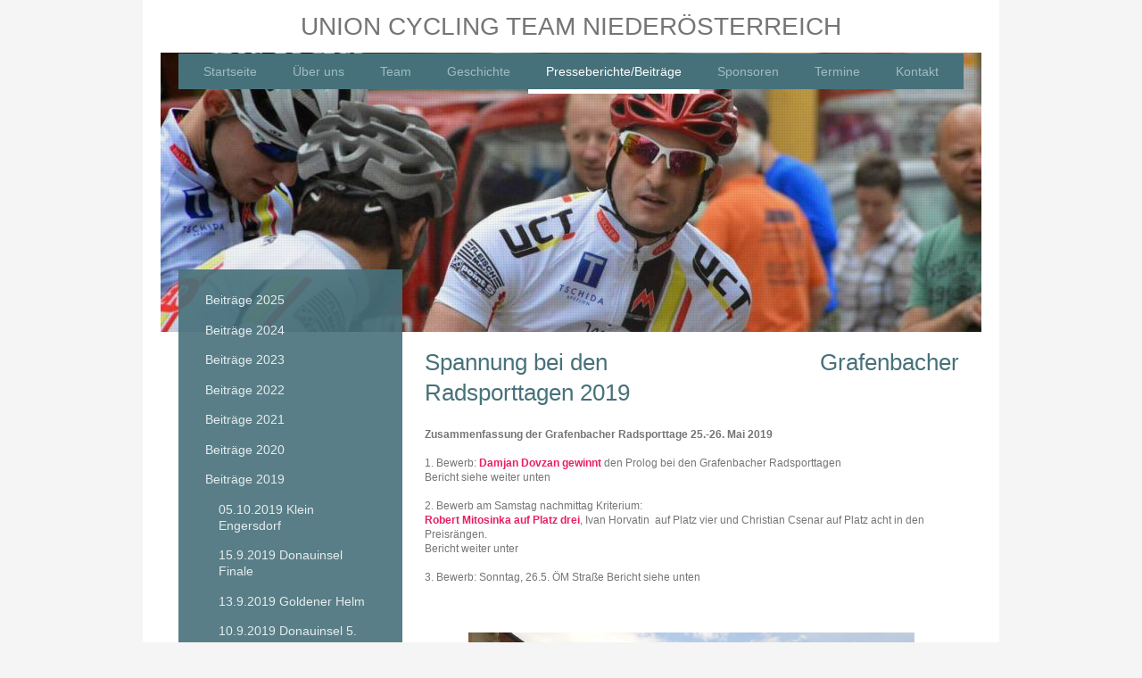

--- FILE ---
content_type: text/html; charset=UTF-8
request_url: https://www.cycling-team.at/presseberichte-beitr%C3%A4ge/beitr%C3%A4ge-2019/25-u-26-5-grafenbacher-radsporttage/
body_size: 13190
content:
<!DOCTYPE html>
<html lang="de"  ><head prefix="og: http://ogp.me/ns# fb: http://ogp.me/ns/fb# business: http://ogp.me/ns/business#">
    <meta http-equiv="Content-Type" content="text/html; charset=utf-8"/>
    <meta name="generator" content="IONOS MyWebsite"/>
        
    <link rel="dns-prefetch" href="//cdn.website-start.de/"/>
    <link rel="dns-prefetch" href="//102.mod.mywebsite-editor.com"/>
    <link rel="dns-prefetch" href="https://102.sb.mywebsite-editor.com/"/>
    <link rel="shortcut icon" href="https://www.cycling-team.at/s/misc/favicon.png?1435589371"/>
        <title>Union Cycling Team Niederösterreich - 25. u. 26.5. Grafenbacher Radsporttage</title>
    <style type="text/css">@media screen and (max-device-width: 1024px) {.diyw a.switchViewWeb {display: inline !important;}}</style>
    <style type="text/css">@media screen and (min-device-width: 1024px) {
            .mediumScreenDisabled { display:block }
            .smallScreenDisabled { display:block }
        }
        @media screen and (max-device-width: 1024px) { .mediumScreenDisabled { display:none } }
        @media screen and (max-device-width: 568px) { .smallScreenDisabled { display:none } }
                @media screen and (min-width: 1024px) {
            .mobilepreview .mediumScreenDisabled { display:block }
            .mobilepreview .smallScreenDisabled { display:block }
        }
        @media screen and (max-width: 1024px) { .mobilepreview .mediumScreenDisabled { display:none } }
        @media screen and (max-width: 568px) { .mobilepreview .smallScreenDisabled { display:none } }</style>
    <meta name="viewport" content="width=device-width, initial-scale=1, maximum-scale=1, minimal-ui"/>

<meta name="format-detection" content="telephone=no"/>
        <meta name="keywords" content="Radsport, Radrennen, Freizeitsport, Sport- und Freizeit,"/>
            <meta name="description" content="Neue Seite"/>
            <meta name="robots" content="index,follow"/>
        <link href="//cdn.website-start.de/templates/2110/style.css?1763478093678" rel="stylesheet" type="text/css"/>
    <link href="https://www.cycling-team.at/s/style/theming.css?1708505530" rel="stylesheet" type="text/css"/>
    <link href="//cdn.website-start.de/app/cdn/min/group/web.css?1763478093678" rel="stylesheet" type="text/css"/>
<link href="//cdn.website-start.de/app/cdn/min/moduleserver/css/de_DE/common,shoppingbasket?1763478093678" rel="stylesheet" type="text/css"/>
    <link href="//cdn.website-start.de/app/cdn/min/group/mobilenavigation.css?1763478093678" rel="stylesheet" type="text/css"/>
    <link href="https://102.sb.mywebsite-editor.com/app/logstate2-css.php?site=80104120&amp;t=1768788604" rel="stylesheet" type="text/css"/>

<script type="text/javascript">
    /* <![CDATA[ */
var stagingMode = '';
    /* ]]> */
</script>
<script src="https://102.sb.mywebsite-editor.com/app/logstate-js.php?site=80104120&amp;t=1768788604"></script>

    <link href="//cdn.website-start.de/templates/2110/print.css?1763478093678" rel="stylesheet" media="print" type="text/css"/>
    <script type="text/javascript">
    /* <![CDATA[ */
    var systemurl = 'https://102.sb.mywebsite-editor.com/';
    var webPath = '/';
    var proxyName = '';
    var webServerName = 'www.cycling-team.at';
    var sslServerUrl = 'https://www.cycling-team.at';
    var nonSslServerUrl = 'http://www.cycling-team.at';
    var webserverProtocol = 'http://';
    var nghScriptsUrlPrefix = '//102.mod.mywebsite-editor.com';
    var sessionNamespace = 'DIY_SB';
    var jimdoData = {
        cdnUrl:  '//cdn.website-start.de/',
        messages: {
            lightBox: {
    image : 'Bild',
    of: 'von'
}

        },
        isTrial: 0,
        pageId: 924633128    };
    var script_basisID = "80104120";

    diy = window.diy || {};
    diy.web = diy.web || {};

        diy.web.jsBaseUrl = "//cdn.website-start.de/s/build/";

    diy.context = diy.context || {};
    diy.context.type = diy.context.type || 'web';
    /* ]]> */
</script>

<script type="text/javascript" src="//cdn.website-start.de/app/cdn/min/group/web.js?1763478093678" crossorigin="anonymous"></script><script type="text/javascript" src="//cdn.website-start.de/s/build/web.bundle.js?1763478093678" crossorigin="anonymous"></script><script type="text/javascript" src="//cdn.website-start.de/app/cdn/min/group/mobilenavigation.js?1763478093678" crossorigin="anonymous"></script><script src="//cdn.website-start.de/app/cdn/min/moduleserver/js/de_DE/common,shoppingbasket?1763478093678"></script>
<script type="text/javascript" src="https://cdn.website-start.de/proxy/apps/static/resource/dependencies/"></script><script type="text/javascript">
                    if (typeof require !== 'undefined') {
                        require.config({
                            waitSeconds : 10,
                            baseUrl : 'https://cdn.website-start.de/proxy/apps/static/js/'
                        });
                    }
                </script><script type="text/javascript" src="//cdn.website-start.de/app/cdn/min/group/pfcsupport.js?1763478093678" crossorigin="anonymous"></script>    <meta property="og:type" content="business.business"/>
    <meta property="og:url" content="https://www.cycling-team.at/presseberichte-beiträge/beiträge-2019/25-u-26-5-grafenbacher-radsporttage/"/>
    <meta property="og:title" content="Union Cycling Team Niederösterreich - 25. u. 26.5. Grafenbacher Radsporttage"/>
            <meta property="og:description" content="Neue Seite"/>
                <meta property="og:image" content="https://www.cycling-team.at/s/img/emotionheader.jpg"/>
        <meta property="business:contact_data:country_name" content="Deutschland"/>
    <meta property="business:contact_data:street_address" content="Hauptstraße 43A 133/1/5/16"/>
    <meta property="business:contact_data:locality" content="Altenberg"/>
    <meta property="business:contact_data:region" content="100"/>
    <meta property="business:contact_data:email" content="sissy_kocner@yahoo.de"/>
    <meta property="business:contact_data:postal_code" content="4322"/>
    <meta property="business:contact_data:phone_number" content=" +43 1 9229716"/>
    
    
</head>


<body class="body   cc-pagemode-default diyfeSidebarLeft diy-market-de_DE" data-pageid="924633128" id="page-924633128">
    
    <div class="diyw">
        <div class="diyweb">
	<div class="diywebLiveArea">
		
<nav id="diyfeMobileNav" class="diyfeCA diyfeCA2" role="navigation">
    <a title="Navigation aufklappen/zuklappen">Navigation aufklappen/zuklappen</a>
    <ul class="mainNav1"><li class=" hasSubNavigation"><a data-page-id="924360255" href="https://www.cycling-team.at/" class=" level_1"><span>Startseite</span></a></li><li class=" hasSubNavigation"><a data-page-id="924360598" href="https://www.cycling-team.at/über-uns/" class=" level_1"><span>Über uns</span></a></li><li class=" hasSubNavigation"><a data-page-id="924360661" href="https://www.cycling-team.at/team/" class=" level_1"><span>Team</span></a></li><li class=" hasSubNavigation"><a data-page-id="924360738" href="https://www.cycling-team.at/geschichte/" class=" level_1"><span>Geschichte</span></a></li><li class="parent hasSubNavigation"><a data-page-id="924366433" href="https://www.cycling-team.at/presseberichte-beiträge/" class="parent level_1"><span>Presseberichte/Beiträge</span></a><span class="diyfeDropDownSubOpener">&nbsp;</span><div class="diyfeDropDownSubList diyfeCA diyfeCA3"><ul class="mainNav2"><li class=" hasSubNavigation"><a data-page-id="924686387" href="https://www.cycling-team.at/presseberichte-beiträge/beiträge-2025/" class=" level_2"><span>Beiträge 2025</span></a><span class="diyfeDropDownSubOpener">&nbsp;</span><div class="diyfeDropDownSubList diyfeCA diyfeCA3"><ul class="mainNav3"><li class=" hasSubNavigation"><a data-page-id="924687244" href="https://www.cycling-team.at/presseberichte-beiträge/beiträge-2025/12-okt-2025/" class=" level_3"><span>12. Okt. 2025</span></a></li><li class=" hasSubNavigation"><a data-page-id="924687243" href="https://www.cycling-team.at/presseberichte-beiträge/beiträge-2025/11-okt-2025/" class=" level_3"><span>11. Okt. 2025</span></a></li><li class=" hasSubNavigation"><a data-page-id="924687242" href="https://www.cycling-team.at/presseberichte-beiträge/beiträge-2025/4-okt-2025/" class=" level_3"><span>4. Okt. 2025</span></a></li><li class=" hasSubNavigation"><a data-page-id="924687239" href="https://www.cycling-team.at/presseberichte-beiträge/beiträge-2025/21-sept-2025/" class=" level_3"><span>21. Sept. 2025</span></a></li><li class=" hasSubNavigation"><a data-page-id="924687238" href="https://www.cycling-team.at/presseberichte-beiträge/beiträge-2025/20-sept-2025/" class=" level_3"><span>20. Sept. 2025</span></a></li><li class=" hasSubNavigation"><a data-page-id="924687237" href="https://www.cycling-team.at/presseberichte-beiträge/beiträge-2025/26-aug-2025/" class=" level_3"><span>26. Aug. 2025</span></a></li><li class=" hasSubNavigation"><a data-page-id="924687236" href="https://www.cycling-team.at/presseberichte-beiträge/beiträge-2025/6-juli-2025/" class=" level_3"><span>6. Juli 2025</span></a></li><li class=" hasSubNavigation"><a data-page-id="924687235" href="https://www.cycling-team.at/presseberichte-beiträge/beiträge-2025/25-mai-2025/" class=" level_3"><span>25. Mai 2025</span></a></li><li class=" hasSubNavigation"><a data-page-id="924687234" href="https://www.cycling-team.at/presseberichte-beiträge/beiträge-2025/18-mai-2025/" class=" level_3"><span>18. Mai 2025</span></a></li><li class=" hasSubNavigation"><a data-page-id="924686889" href="https://www.cycling-team.at/presseberichte-beiträge/beiträge-2025/16-mai-2025/" class=" level_3"><span>16. Mai 2025</span></a></li><li class=" hasSubNavigation"><a data-page-id="924687233" href="https://www.cycling-team.at/presseberichte-beiträge/beiträge-2025/13-mai-2025/" class=" level_3"><span>13. Mai 2025</span></a></li><li class=" hasSubNavigation"><a data-page-id="924686888" href="https://www.cycling-team.at/presseberichte-beiträge/beiträge-2025/6-mai-2025/" class=" level_3"><span>6. Mai 2025</span></a></li><li class=" hasSubNavigation"><a data-page-id="924686887" href="https://www.cycling-team.at/presseberichte-beiträge/beiträge-2025/27-april-2025/" class=" level_3"><span>27. April 2025</span></a></li><li class=" hasSubNavigation"><a data-page-id="924686886" href="https://www.cycling-team.at/presseberichte-beiträge/beiträge-2025/11-u-12-jänner-2025/" class=" level_3"><span>11.u.12. Jänner 2025</span></a></li><li class=" hasSubNavigation"><a data-page-id="924686386" href="https://www.cycling-team.at/presseberichte-beiträge/beiträge-2025/6-1-2025-st-pölten/" class=" level_3"><span>6.1.2025 St. Pölten</span></a></li></ul></div></li><li class=" hasSubNavigation"><a data-page-id="924679978" href="https://www.cycling-team.at/presseberichte-beiträge/beiträge-2024/" class=" level_2"><span>Beiträge 2024</span></a><span class="diyfeDropDownSubOpener">&nbsp;</span><div class="diyfeDropDownSubList diyfeCA diyfeCA3"><ul class="mainNav3"><li class=" hasSubNavigation"><a data-page-id="924686385" href="https://www.cycling-team.at/presseberichte-beiträge/beiträge-2024/15-12-2024-weihnachts-cross-rennen/" class=" level_3"><span>15.12.2024 Weihnachts Cross-Rennen</span></a></li><li class=" hasSubNavigation"><a data-page-id="924686347" href="https://www.cycling-team.at/presseberichte-beiträge/beiträge-2024/24-11-2024-gunskirchen/" class=" level_3"><span>24.11.2024 Gunskirchen</span></a></li><li class=" hasSubNavigation"><a data-page-id="924686346" href="https://www.cycling-team.at/presseberichte-beiträge/beiträge-2024/16-u-17-11-2024-ternitz/" class=" level_3"><span>16. u. 17.11.2024 Ternitz</span></a></li><li class=" hasSubNavigation"><a data-page-id="924686292" href="https://www.cycling-team.at/presseberichte-beiträge/beiträge-2024/3-11-2024-steiner-cross-rennen/" class=" level_3"><span>3.11.2024 Steiner Cross-Rennen</span></a></li><li class=" hasSubNavigation"><a data-page-id="924686291" href="https://www.cycling-team.at/presseberichte-beiträge/beiträge-2024/27-10-2024-cross-landegg/" class=" level_3"><span>27.10.2024 Cross Landegg</span></a></li><li class=" hasSubNavigation"><a data-page-id="924686290" href="https://www.cycling-team.at/presseberichte-beiträge/beiträge-2024/26-10-2024-cross-landegg/" class=" level_3"><span>26.10.2024 Cross Landegg</span></a></li><li class=" hasSubNavigation"><a data-page-id="924682541" href="https://www.cycling-team.at/presseberichte-beiträge/beiträge-2024/20-10-2024-st-pölten/" class=" level_3"><span>20.10.2024 St. Pölten</span></a></li><li class=" hasSubNavigation"><a data-page-id="924682540" href="https://www.cycling-team.at/presseberichte-beiträge/beiträge-2024/13-10-2024-langenzersdorf/" class=" level_3"><span>13.10.2024 Langenzersdorf</span></a></li><li class=" hasSubNavigation"><a data-page-id="924682539" href="https://www.cycling-team.at/presseberichte-beiträge/beiträge-2024/12-10-2024-korneuburg/" class=" level_3"><span>12.10.2024 Korneuburg</span></a></li><li class=" hasSubNavigation"><a data-page-id="924682538" href="https://www.cycling-team.at/presseberichte-beiträge/beiträge-2024/5-10-2024-neusiedl-nö/" class=" level_3"><span>5.10.2024 Neusiedl/NÖ</span></a></li><li class=" hasSubNavigation"><a data-page-id="924682537" href="https://www.cycling-team.at/presseberichte-beiträge/beiträge-2024/3-9-2024-donauinsel/" class=" level_3"><span>3.9.2024 Donauinsel</span></a></li><li class=" hasSubNavigation"><a data-page-id="924682536" href="https://www.cycling-team.at/presseberichte-beiträge/beiträge-2024/28-7-2024-neusiedl-pernitz/" class=" level_3"><span>28.7.2024 Neusiedl-Pernitz</span></a></li><li class=" hasSubNavigation"><a data-page-id="924682535" href="https://www.cycling-team.at/presseberichte-beiträge/beiträge-2024/18-6-2024-donauinsel/" class=" level_3"><span>18.6.2024 Donauinsel</span></a></li><li class=" hasSubNavigation"><a data-page-id="924682534" href="https://www.cycling-team.at/presseberichte-beiträge/beiträge-2024/9-6-2024-st-ruprecht/" class=" level_3"><span>9.6.2024 St. Ruprecht</span></a></li><li class=" hasSubNavigation"><a data-page-id="924682533" href="https://www.cycling-team.at/presseberichte-beiträge/beiträge-2024/19-u-20-5-donauinsel/" class=" level_3"><span>19. u. 20.5. Donauinsel</span></a></li><li class=" hasSubNavigation"><a data-page-id="924682532" href="https://www.cycling-team.at/presseberichte-beiträge/beiträge-2024/14-5-2024-donauinsel/" class=" level_3"><span>14.5.2024 Donauinsel</span></a></li><li class=" hasSubNavigation"><a data-page-id="924679983" href="https://www.cycling-team.at/presseberichte-beiträge/beiträge-2024/5-5-2024-trumau/" class=" level_3"><span>5.5.2024 Trumau</span></a></li><li class=" hasSubNavigation"><a data-page-id="924679984" href="https://www.cycling-team.at/presseberichte-beiträge/beiträge-2024/1-5-2024-grünbach/" class=" level_3"><span>1.5.2024 Grünbach</span></a></li><li class=" hasSubNavigation"><a data-page-id="924679979" href="https://www.cycling-team.at/presseberichte-beiträge/beiträge-2024/30-4-2024-vicc-1/" class=" level_3"><span>30.4.2024 VICC#1</span></a></li><li class=" hasSubNavigation"><a data-page-id="924679982" href="https://www.cycling-team.at/presseberichte-beiträge/beiträge-2024/28-4-2024-kirschblüten/" class=" level_3"><span>28.4.2024 Kirschblüten</span></a></li><li class=" hasSubNavigation"><a data-page-id="924679981" href="https://www.cycling-team.at/presseberichte-beiträge/beiträge-2024/14-1-2024-öm-cross/" class=" level_3"><span>14.1.2024 ÖM Cross</span></a></li><li class=" hasSubNavigation"><a data-page-id="924679980" href="https://www.cycling-team.at/presseberichte-beiträge/beiträge-2024/6-1-2024-3-königsxcross/" class=" level_3"><span>6.1.2024 3 KönigsXCross</span></a></li></ul></div></li><li class=" hasSubNavigation"><a data-page-id="924674525" href="https://www.cycling-team.at/presseberichte-beiträge/beiträge-2023/" class=" level_2"><span>Beiträge 2023</span></a><span class="diyfeDropDownSubOpener">&nbsp;</span><div class="diyfeDropDownSubList diyfeCA diyfeCA3"><ul class="mainNav3"><li class=" hasSubNavigation"><a data-page-id="924679950" href="https://www.cycling-team.at/presseberichte-beiträge/beiträge-2023/03-12-2023-böheimkirchen/" class=" level_3"><span>03.12.2023 Böheimkirchen</span></a></li><li class=" hasSubNavigation"><a data-page-id="924679949" href="https://www.cycling-team.at/presseberichte-beiträge/beiträge-2023/12-11-2023-wels/" class=" level_3"><span>12.11.2023 Wels</span></a></li><li class=" hasSubNavigation"><a data-page-id="924679948" href="https://www.cycling-team.at/presseberichte-beiträge/beiträge-2023/28-10-2023-wien-kraftwerk/" class=" level_3"><span>28.10.2023 Wien Kraftwerk</span></a></li><li class=" hasSubNavigation"><a data-page-id="924679947" href="https://www.cycling-team.at/presseberichte-beiträge/beiträge-2023/22-10-2023-kaiserwald/" class=" level_3"><span>22.10.2023 Kaiserwald</span></a></li><li class=" hasSubNavigation"><a data-page-id="924679946" href="https://www.cycling-team.at/presseberichte-beiträge/beiträge-2023/15-10-2023-seeschlacht/" class=" level_3"><span>15.10.2023 Seeschlacht</span></a></li><li class=" hasSubNavigation"><a data-page-id="924679945" href="https://www.cycling-team.at/presseberichte-beiträge/beiträge-2023/07-10-2023-neusiedl/" class=" level_3"><span>07.10.2023 Neusiedl</span></a></li><li class=" hasSubNavigation"><a data-page-id="924679944" href="https://www.cycling-team.at/presseberichte-beiträge/beiträge-2023/01-10-2023-ternitz/" class=" level_3"><span>01.10.2023 Ternitz</span></a></li><li class=" hasSubNavigation"><a data-page-id="924679943" href="https://www.cycling-team.at/presseberichte-beiträge/beiträge-2023/23-09-2023-maria-enzersdorf/" class=" level_3"><span>23.09.2023 Maria Enzersdorf</span></a></li><li class=" hasSubNavigation"><a data-page-id="924679942" href="https://www.cycling-team.at/presseberichte-beiträge/beiträge-2023/03-09-2023-donauinsel/" class=" level_3"><span>03.09.2023 Donauinsel</span></a></li><li class=" hasSubNavigation"><a data-page-id="924679941" href="https://www.cycling-team.at/presseberichte-beiträge/beiträge-2023/29-08-2023-donauinsel/" class=" level_3"><span>29.08.2023 Donauinsel</span></a></li><li class=" hasSubNavigation"><a data-page-id="924679940" href="https://www.cycling-team.at/presseberichte-beiträge/beiträge-2023/16-07-2023-biedermeiertal/" class=" level_3"><span>16.07.2023 Biedermeiertal</span></a></li><li class=" hasSubNavigation"><a data-page-id="924679939" href="https://www.cycling-team.at/presseberichte-beiträge/beiträge-2023/04-07-2023-donauinsel/" class=" level_3"><span>04.07.2023 Donauinsel</span></a></li><li class=" hasSubNavigation"><a data-page-id="924679938" href="https://www.cycling-team.at/presseberichte-beiträge/beiträge-2023/20-06-2023-donauinsel/" class=" level_3"><span>20.06.2023 Donauinsel</span></a></li><li class=" hasSubNavigation"><a data-page-id="924679937" href="https://www.cycling-team.at/presseberichte-beiträge/beiträge-2023/11-06-2023-loosdorf/" class=" level_3"><span>11.06.2023 Loosdorf</span></a></li><li class=" hasSubNavigation"><a data-page-id="924678271" href="https://www.cycling-team.at/presseberichte-beiträge/beiträge-2023/10-6-2023-fliegerhorst/" class=" level_3"><span>10.6.2023 Fliegerhorst</span></a></li><li class=" hasSubNavigation"><a data-page-id="924678270" href="https://www.cycling-team.at/presseberichte-beiträge/beiträge-2023/9-5-2023-donauinsel/" class=" level_3"><span>9.5.2023 Donauinsel</span></a></li><li class=" hasSubNavigation"><a data-page-id="924676969" href="https://www.cycling-team.at/presseberichte-beiträge/beiträge-2023/29-4-donauinsel/" class=" level_3"><span>29.4. Donauinsel</span></a></li><li class=" hasSubNavigation"><a data-page-id="924676968" href="https://www.cycling-team.at/presseberichte-beiträge/beiträge-2023/23-4-2023-kirschblütenrennen/" class=" level_3"><span>23.4.2023 Kirschblütenrennen</span></a></li><li class=" hasSubNavigation"><a data-page-id="924676967" href="https://www.cycling-team.at/presseberichte-beiträge/beiträge-2023/23-4-2023-wien-marathon/" class=" level_3"><span>23.4.2023 Wien Marathon</span></a></li><li class=" hasSubNavigation"><a data-page-id="924676659" href="https://www.cycling-team.at/presseberichte-beiträge/beiträge-2023/22-4-2023-mörbisch/" class=" level_3"><span>22.4.2023 Mörbisch</span></a></li><li class=" hasSubNavigation"><a data-page-id="924676661" href="https://www.cycling-team.at/presseberichte-beiträge/beiträge-2023/15-1-2023-king-and-queen/" class=" level_3"><span>15.1.2023 King and Queen</span></a></li><li class=" hasSubNavigation"><a data-page-id="924676660" href="https://www.cycling-team.at/presseberichte-beiträge/beiträge-2023/6-1-2023-drei-königs-cross/" class=" level_3"><span>6.1.2023 Drei Königs Cross</span></a></li></ul></div></li><li class=" hasSubNavigation"><a data-page-id="924667159" href="https://www.cycling-team.at/presseberichte-beiträge/beiträge-2022/" class=" level_2"><span>Beiträge 2022</span></a><span class="diyfeDropDownSubOpener">&nbsp;</span><div class="diyfeDropDownSubList diyfeCA diyfeCA3"><ul class="mainNav3"><li class=" hasSubNavigation"><a data-page-id="924676658" href="https://www.cycling-team.at/presseberichte-beiträge/beiträge-2022/27-11-2022-böheimkirchen/" class=" level_3"><span>27.11.2022 Böheimkirchen</span></a></li><li class=" hasSubNavigation"><a data-page-id="924660828" href="https://www.cycling-team.at/presseberichte-beiträge/beiträge-2022/1-11-2022-kreuttal-arena/" class=" level_3"><span>1.11.2022 Kreuttal Arena</span></a></li><li class=" hasSubNavigation"><a data-page-id="924675344" href="https://www.cycling-team.at/presseberichte-beiträge/beiträge-2022/30-10-2022-querfeldein/" class=" level_3"><span>30.10.2022 Querfeldein</span></a></li><li class=" hasSubNavigation"><a data-page-id="924674526" href="https://www.cycling-team.at/presseberichte-beiträge/beiträge-2022/16-10-22-23-10-querfeldein/" class=" level_3"><span>16.10./22.+23.10. Querfeldein</span></a></li><li class=" hasSubNavigation"><a data-page-id="924672041" href="https://www.cycling-team.at/presseberichte-beiträge/beiträge-2022/querfeldein-ternitz/" class=" level_3"><span>Querfeldein Ternitz</span></a></li><li class=" hasSubNavigation"><a data-page-id="924672042" href="https://www.cycling-team.at/presseberichte-beiträge/beiträge-2022/klein-engersdorf/" class=" level_3"><span>Klein Engersdorf</span></a></li><li class=" hasSubNavigation"><a data-page-id="924672043" href="https://www.cycling-team.at/presseberichte-beiträge/beiträge-2022/24-9-2022-cross-saison/" class=" level_3"><span>24.9.2022 Cross Saison</span></a></li><li class=" hasSubNavigation"><a data-page-id="924672040" href="https://www.cycling-team.at/presseberichte-beiträge/beiträge-2022/11-9-2022-königswiesen/" class=" level_3"><span>11.9.2022 Königswiesen</span></a></li><li class=" hasSubNavigation"><a data-page-id="924671120" href="https://www.cycling-team.at/presseberichte-beiträge/beiträge-2022/27-8-böheimkirchen/" class=" level_3"><span>27.8. Böheimkirchen</span></a></li><li class=" hasSubNavigation"><a data-page-id="924671119" href="https://www.cycling-team.at/presseberichte-beiträge/beiträge-2022/16-17-erlauftaler-radtage/" class=" level_3"><span>16.17. Erlauftaler Radtage</span></a></li><li class=" hasSubNavigation"><a data-page-id="924670325" href="https://www.cycling-team.at/presseberichte-beiträge/beiträge-2022/15-7-erlauftaler-radtage/" class=" level_3"><span>15.7. Erlauftaler Radtage</span></a></li><li class=" hasSubNavigation"><a data-page-id="924670385" href="https://www.cycling-team.at/presseberichte-beiträge/beiträge-2022/10-7-22-neusiedl-pernitz/" class=" level_3"><span>10.7.22 Neusiedl/Pernitz</span></a></li><li class=" hasSubNavigation"><a data-page-id="924670384" href="https://www.cycling-team.at/presseberichte-beiträge/beiträge-2022/vicc-geizhals-7-7-22/" class=" level_3"><span>VICC Geizhals 7.7.22</span></a></li><li class=" hasSubNavigation"><a data-page-id="924670322" href="https://www.cycling-team.at/presseberichte-beiträge/beiträge-2022/öm-kriterium-5-6-22/" class=" level_3"><span>ÖM Kriterium 5.6.22</span></a></li><li class=" hasSubNavigation"><a data-page-id="924670323" href="https://www.cycling-team.at/presseberichte-beiträge/beiträge-2022/22-5-22-st-marein-stmk/" class=" level_3"><span>22.5.22 St. Marein/Stmk</span></a></li><li class=" hasSubNavigation"><a data-page-id="924670326" href="https://www.cycling-team.at/presseberichte-beiträge/beiträge-2022/14-05-22-loosdorf/" class=" level_3"><span>14.05.22 Loosdorf</span></a></li><li class=" hasSubNavigation"><a data-page-id="924670324" href="https://www.cycling-team.at/presseberichte-beiträge/beiträge-2022/donauinselcup-2022/" class=" level_3"><span>Donauinselcup 2022</span></a></li></ul></div></li><li class=" hasSubNavigation"><a data-page-id="924633139" href="https://www.cycling-team.at/presseberichte-beiträge/beiträge-2021/" class=" level_2"><span>Beiträge 2021</span></a><span class="diyfeDropDownSubOpener">&nbsp;</span><div class="diyfeDropDownSubList diyfeCA diyfeCA3"><ul class="mainNav3"><li class=" hasSubNavigation"><a data-page-id="924667158" href="https://www.cycling-team.at/presseberichte-beiträge/beiträge-2021/ummaduman-see-6-11/" class=" level_3"><span>Ummaduman See 6.11.</span></a></li><li class=" hasSubNavigation"><a data-page-id="924667157" href="https://www.cycling-team.at/presseberichte-beiträge/beiträge-2021/wien-energie-17-okt/" class=" level_3"><span>Wien Energie 17. Okt</span></a></li><li class=" hasSubNavigation"><a data-page-id="924667156" href="https://www.cycling-team.at/presseberichte-beiträge/beiträge-2021/kahlenberglauf-10-okt/" class=" level_3"><span>Kahlenberglauf 10.Okt</span></a></li><li class=" hasSubNavigation"><a data-page-id="924667155" href="https://www.cycling-team.at/presseberichte-beiträge/beiträge-2021/seeschlacht-10-okt/" class=" level_3"><span>Seeschlacht 10. Okt</span></a></li><li class=" hasSubNavigation"><a data-page-id="924667153" href="https://www.cycling-team.at/presseberichte-beiträge/beiträge-2021/rad-wm-2021-26-9/" class=" level_3"><span>Rad WM 2021 26.9.</span></a></li><li class=" hasSubNavigation"><a data-page-id="924667154" href="https://www.cycling-team.at/presseberichte-beiträge/beiträge-2021/kriterium-grafenbach-10-7/" class=" level_3"><span>Kriterium Grafenbach 10.7.</span></a></li><li class=" hasSubNavigation"><a data-page-id="924667152" href="https://www.cycling-team.at/presseberichte-beiträge/beiträge-2021/rundstrecke-neusiedl-11-juli/" class=" level_3"><span>Rundstrecke Neusiedl 11. Juli</span></a></li><li class=" hasSubNavigation"><a data-page-id="924667151" href="https://www.cycling-team.at/presseberichte-beiträge/beiträge-2021/fliegerhorst-mai-2021/" class=" level_3"><span>Fliegerhorst Mai 2021</span></a></li></ul></div></li><li class=" hasSubNavigation"><a data-page-id="924652117" href="https://www.cycling-team.at/presseberichte-beiträge/beiträge-2020/" class=" level_2"><span>Beiträge 2020</span></a><span class="diyfeDropDownSubOpener">&nbsp;</span><div class="diyfeDropDownSubList diyfeCA diyfeCA3"><ul class="mainNav3"><li class=" hasSubNavigation"><a data-page-id="924667150" href="https://www.cycling-team.at/presseberichte-beiträge/beiträge-2020/querfeldein-okt-2020/" class=" level_3"><span>Querfeldein Okt 2020</span></a></li><li class=" hasSubNavigation"><a data-page-id="924662884" href="https://www.cycling-team.at/presseberichte-beiträge/beiträge-2020/saisonende-kl-engersdorf-10-2020/" class=" level_3"><span>Saisonende Kl. Engersdorf 10/2020</span></a></li><li class=" hasSubNavigation"><a data-page-id="924652119" href="https://www.cycling-team.at/presseberichte-beiträge/beiträge-2020/donauinsel-september/" class=" level_3"><span>Donauinsel September</span></a></li><li class=" hasSubNavigation"><a data-page-id="924652118" href="https://www.cycling-team.at/presseberichte-beiträge/beiträge-2020/donauinsel-august/" class=" level_3"><span>Donauinsel August</span></a></li><li class=" hasSubNavigation"><a data-page-id="924652120" href="https://www.cycling-team.at/presseberichte-beiträge/beiträge-2020/gp-fliegerhorst-aug/" class=" level_3"><span>GP Fliegerhorst Aug.</span></a></li></ul></div></li><li class="parent hasSubNavigation"><a data-page-id="924632112" href="https://www.cycling-team.at/presseberichte-beiträge/beiträge-2019/" class="parent level_2"><span>Beiträge 2019</span></a><span class="diyfeDropDownSubOpener">&nbsp;</span><div class="diyfeDropDownSubList diyfeCA diyfeCA3"><ul class="mainNav3"><li class=" hasSubNavigation"><a data-page-id="924638053" href="https://www.cycling-team.at/presseberichte-beiträge/beiträge-2019/05-10-2019-klein-engersdorf/" class=" level_3"><span>05.10.2019 Klein Engersdorf</span></a></li><li class=" hasSubNavigation"><a data-page-id="924636907" href="https://www.cycling-team.at/presseberichte-beiträge/beiträge-2019/15-9-2019-donauinsel-finale/" class=" level_3"><span>15.9.2019 Donauinsel Finale</span></a></li><li class=" hasSubNavigation"><a data-page-id="924636911" href="https://www.cycling-team.at/presseberichte-beiträge/beiträge-2019/13-9-2019-goldener-helm/" class=" level_3"><span>13.9.2019 Goldener Helm</span></a></li><li class=" hasSubNavigation"><a data-page-id="924636906" href="https://www.cycling-team.at/presseberichte-beiträge/beiträge-2019/10-9-2019-donauinsel-5-runde/" class=" level_3"><span>10.9.2019 Donauinsel 5. Runde</span></a></li><li class=" hasSubNavigation"><a data-page-id="924636153" href="https://www.cycling-team.at/presseberichte-beiträge/beiträge-2019/5-7-9-2019-bahnmeisterschaft/" class=" level_3"><span>5. - 7.9.2019 Bahnmeisterschaft</span></a></li><li class=" hasSubNavigation"><a data-page-id="924635314" href="https://www.cycling-team.at/presseberichte-beiträge/beiträge-2019/26-28-7-2019-wieselburger-radsporttage/" class=" level_3"><span>26-28.7.2019 Wieselburger Radsporttage</span></a></li><li class=" hasSubNavigation"><a data-page-id="924635313" href="https://www.cycling-team.at/presseberichte-beiträge/beiträge-2019/21-7-2019-pernitz/" class=" level_3"><span>21.7.2019 Pernitz</span></a></li><li class=" hasSubNavigation"><a data-page-id="924635312" href="https://www.cycling-team.at/presseberichte-beiträge/beiträge-2019/20-7-2019-20-7-2019-kriterium-wien-energie/" class=" level_3"><span>20.7.2019 20.7. 2019 Kriterium Wien Energie</span></a></li><li class=" hasSubNavigation"><a data-page-id="924633793" href="https://www.cycling-team.at/presseberichte-beiträge/beiträge-2019/30-6-2019-statzendorf/" class=" level_3"><span>30.6. 2019 Statzendorf</span></a></li><li class=" hasSubNavigation"><a data-page-id="924633390" href="https://www.cycling-team.at/presseberichte-beiträge/beiträge-2019/23-6-2019-ludersdorf-kriterium/" class=" level_3"><span>23.6.2019 Ludersdorf Kriterium</span></a></li><li class=" hasSubNavigation"><a data-page-id="924633389" href="https://www.cycling-team.at/presseberichte-beiträge/beiträge-2019/16-6-2016-stattersdorf-kriterium/" class=" level_3"><span>16.6.2016 Stattersdorf Kriterium</span></a></li><li class=" hasSubNavigation"><a data-page-id="924633388" href="https://www.cycling-team.at/presseberichte-beiträge/beiträge-2019/11-6-2019-donauinel-4/" class=" level_3"><span>11.6.2019 Donauinel 4.</span></a></li><li class=" hasSubNavigation"><a data-page-id="924633134" href="https://www.cycling-team.at/presseberichte-beiträge/beiträge-2019/9-6-leithaberg/" class=" level_3"><span>9.6. Leithaberg</span></a></li><li class=" hasSubNavigation"><a data-page-id="924633133" href="https://www.cycling-team.at/presseberichte-beiträge/beiträge-2019/6-6-vicc-donauinsel-3/" class=" level_3"><span>6.6. VICC Donauinsel 3.</span></a></li><li class=" hasSubNavigation"><a data-page-id="924633129" href="https://www.cycling-team.at/presseberichte-beiträge/beiträge-2019/28-5-vicc-donauinsel-2/" class=" level_3"><span>28.5. VICC Donauinsel 2.</span></a></li><li class="current hasSubNavigation"><a data-page-id="924633128" href="https://www.cycling-team.at/presseberichte-beiträge/beiträge-2019/25-u-26-5-grafenbacher-radsporttage/" class="current level_3"><span>25. u. 26.5. Grafenbacher Radsporttage</span></a></li><li class=" hasSubNavigation"><a data-page-id="924633127" href="https://www.cycling-team.at/presseberichte-beiträge/beiträge-2019/16-5-staatsmeisterschaft-kärnten/" class=" level_3"><span>16.5. Staatsmeisterschaft Kärnten</span></a></li><li class=" hasSubNavigation"><a data-page-id="924633123" href="https://www.cycling-team.at/presseberichte-beiträge/beiträge-2019/19-5-grandfondo/" class=" level_3"><span>19.5. Grandfondo</span></a></li><li class=" hasSubNavigation"><a data-page-id="924633124" href="https://www.cycling-team.at/presseberichte-beiträge/beiträge-2019/12-5-cup-vicc-mitzi-race-day-1/" class=" level_3"><span>12.5. CUP VICC &amp; Mitzi Race Day 1</span></a></li><li class=" hasSubNavigation"><a data-page-id="924633122" href="https://www.cycling-team.at/presseberichte-beiträge/beiträge-2019/14-4-grand-prix-fliegerhorst/" class=" level_3"><span>14.4. Grand Prix Fliegerhorst</span></a></li><li class=" hasSubNavigation"><a data-page-id="924633138" href="https://www.cycling-team.at/presseberichte-beiträge/beiträge-2019/7-4-2019-kirschblütenrennen/" class=" level_3"><span>7.4.2019 Kirschblütenrennen</span></a></li><li class=" hasSubNavigation"><a data-page-id="924633137" href="https://www.cycling-team.at/presseberichte-beiträge/beiträge-2019/24-3-leonding-saisoneröffnung/" class=" level_3"><span>24.3. Leonding Saisoneröffnung</span></a></li></ul></div></li><li class=" hasSubNavigation"><a data-page-id="924606908" href="https://www.cycling-team.at/presseberichte-beiträge/beiträge-2018/" class=" level_2"><span>Beiträge 2018</span></a></li><li class=" hasSubNavigation"><a data-page-id="924553747" href="https://www.cycling-team.at/presseberichte-beiträge/beiträge-2017/" class=" level_2"><span>Beiträge 2017</span></a></li><li class=" hasSubNavigation"><a data-page-id="924516082" href="https://www.cycling-team.at/presseberichte-beiträge/beiträge-2016/" class=" level_2"><span>Beiträge 2016</span></a></li><li class=" hasSubNavigation"><a data-page-id="924376962" href="https://www.cycling-team.at/presseberichte-beiträge/beiträge-2015/" class=" level_2"><span>Beiträge 2015</span></a></li><li class=" hasSubNavigation"><a data-page-id="924376958" href="https://www.cycling-team.at/presseberichte-beiträge/beiträge-2014/" class=" level_2"><span>Beiträge 2014</span></a></li><li class=" hasSubNavigation"><a data-page-id="924376721" href="https://www.cycling-team.at/presseberichte-beiträge/beiträge-2013/" class=" level_2"><span>Beiträge 2013</span></a></li><li class=" hasSubNavigation"><a data-page-id="924366434" href="https://www.cycling-team.at/presseberichte-beiträge/presseberichte/" class=" level_2"><span>Presseberichte</span></a></li></ul></div></li><li class=" hasSubNavigation"><a data-page-id="924360258" href="https://www.cycling-team.at/sponsoren/" class=" level_1"><span>Sponsoren</span></a></li><li class=" hasSubNavigation"><a data-page-id="924360902" href="https://www.cycling-team.at/termine/" class=" level_1"><span>Termine</span></a></li><li class=" hasSubNavigation"><a data-page-id="924360257" href="https://www.cycling-team.at/kontakt/" class=" level_1"><span>Kontakt</span></a><span class="diyfeDropDownSubOpener">&nbsp;</span><div class="diyfeDropDownSubList diyfeCA diyfeCA3"><ul class="mainNav2"><li class=" hasSubNavigation"><a data-page-id="924360259" href="https://www.cycling-team.at/kontakt/impressum/" class=" level_2"><span>Impressum</span></a></li></ul></div></li></ul></nav>
	</div>
	<div class="diywebLogo">
		<div class="diywebLiveArea">
			<div class="diywebMainGutter">
				<div class="diyfeGE">
					<div class="diyfeCA diyfeCA1">
						
    <style type="text/css" media="all">
        /* <![CDATA[ */
                .diyw #website-logo {
            text-align: center !important;
                        padding: 4px 0;
                    }
        
        
        .diyw #website-logo p.website-logo-text,
        .diyw #website-logo p.website-logo-text a.website-logo-text {
            text-align: center !important;
            font-family: Arial, Helvetica, sans-serif !important;
            font-size: 28px !important;
            font-style: normal !important;
            font-weight: normal !important;
        }
        
                /* ]]> */
    </style>

    <div id="website-logo">
    
                    <p class="website-logo-text "><a href="https://www.cycling-team.at/" class="website-logo-text">UNION CYCLING TEAM NIEDERÖSTERREICH</a>
            </p>
            </div>


					</div>
				</div>
			</div>
		</div>
	</div>
	<div class="diywebLiveArea">
		<div class="diywebAppContainer"><div id="diywebAppContainer1st"></div></div>
	</div>
	<div class="diywebNav diywebNavHorizontal diywebNavMain diywebNav1">
		<div class="diywebLiveArea diyfeCA diyfeCA2">
				<div class="diywebMainGutter">
					<div class="diyfeGE">
						<div class="diywebGutter">
							<div class="diywebExpander">
								<div class="webnavigation"><ul id="mainNav1" class="mainNav1"><li class="navTopItemGroup_1"><a data-page-id="924360255" href="https://www.cycling-team.at/" class="level_1"><span>Startseite</span></a></li><li class="navTopItemGroup_2"><a data-page-id="924360598" href="https://www.cycling-team.at/über-uns/" class="level_1"><span>Über uns</span></a></li><li class="navTopItemGroup_3"><a data-page-id="924360661" href="https://www.cycling-team.at/team/" class="level_1"><span>Team</span></a></li><li class="navTopItemGroup_4"><a data-page-id="924360738" href="https://www.cycling-team.at/geschichte/" class="level_1"><span>Geschichte</span></a></li><li class="navTopItemGroup_5"><a data-page-id="924366433" href="https://www.cycling-team.at/presseberichte-beiträge/" class="parent level_1"><span>Presseberichte/Beiträge</span></a></li><li class="navTopItemGroup_6"><a data-page-id="924360258" href="https://www.cycling-team.at/sponsoren/" class="level_1"><span>Sponsoren</span></a></li><li class="navTopItemGroup_7"><a data-page-id="924360902" href="https://www.cycling-team.at/termine/" class="level_1"><span>Termine</span></a></li><li class="navTopItemGroup_8"><a data-page-id="924360257" href="https://www.cycling-team.at/kontakt/" class="level_1"><span>Kontakt</span></a></li></ul></div>
							</div>
						</div>
					</div>
				</div>
			</div>
	</div>
	<div class="diywebEmotionHeader">
			<div class="diywebLiveArea">
				<div class="diywebMainGutter">
					<div class="diyfeGE">
						<div class="diywebGutter">

							
<style type="text/css" media="all">
.diyw div#emotion-header {
        max-width: 920px;
        max-height: 313px;
                background: #cccccc;
    }

.diyw div#emotion-header-title-bg {
    left: 0%;
    top: 20%;
    width: 0%;
    height: 0%;

    background-color: #ffffff;
    opacity: 0.50;
    filter: alpha(opacity = 50);
    }

.diyw div#emotion-header strong#emotion-header-title {
    left: 20%;
    top: 20%;
    color: #fd040a;
        font: normal normal 36px/120% 'Arial Black', Gadget, sans-serif;
}

.diyw div#emotion-no-bg-container{
    max-height: 313px;
}

.diyw div#emotion-no-bg-container .emotion-no-bg-height {
    margin-top: 34.02%;
}
</style>
<div id="emotion-header" data-action="loadView" data-params="active" data-imagescount="10">
            <img src="https://www.cycling-team.at/s/img/emotionheader.jpg?1666727602.920px.313px" id="emotion-header-img" alt=""/>
            
        <div id="ehSlideshowPlaceholder">
            <div id="ehSlideShow">
                <div class="slide-container">
                                        <div style="background-color: #cccccc">
                            <img src="https://www.cycling-team.at/s/img/emotionheader.jpg?1666727602.920px.313px" alt=""/>
                        </div>
                                    </div>
            </div>
        </div>


        <script type="text/javascript">
        //<![CDATA[
                diy.module.emotionHeader.slideShow.init({ slides: [{"url":"https:\/\/www.cycling-team.at\/s\/img\/emotionheader.jpg?1666727602.920px.313px","image_alt":"","bgColor":"#cccccc"},{"url":"https:\/\/www.cycling-team.at\/s\/img\/emotionheader_1.jpg?1666727602.920px.313px","image_alt":"","bgColor":"#cccccc"},{"url":"https:\/\/www.cycling-team.at\/s\/img\/emotionheader_2.jpg?1666727602.920px.313px","image_alt":"","bgColor":"#cccccc"},{"url":"https:\/\/www.cycling-team.at\/s\/img\/emotionheader_3.jpg?1666727602.920px.313px","image_alt":"","bgColor":"#cccccc"},{"url":"https:\/\/www.cycling-team.at\/s\/img\/emotionheader_4.JPG?1666727602.920px.313px","image_alt":"","bgColor":"#cccccc"},{"url":"https:\/\/www.cycling-team.at\/s\/img\/emotionheader_5.jpg?1666727602.920px.313px","image_alt":"","bgColor":"#cccccc"},{"url":"https:\/\/www.cycling-team.at\/s\/img\/emotionheader_6.jpg?1666727602.920px.313px","image_alt":"","bgColor":"#cccccc"},{"url":"https:\/\/www.cycling-team.at\/s\/img\/emotionheader_7.jpg?1666727602.920px.313px","image_alt":"","bgColor":"#cccccc"},{"url":"https:\/\/www.cycling-team.at\/s\/img\/emotionheader_8.jpg?1666727602.920px.313px","image_alt":"","bgColor":"#cccccc"},{"url":"https:\/\/www.cycling-team.at\/s\/img\/emotionheader_9.jpg?1666727602.920px.313px","image_alt":"","bgColor":"#cccccc"}] });
        //]]>
        </script>

    
    
                  	<div id="emotion-header-title-bg"></div>
    
            <strong id="emotion-header-title" style="text-align: left"></strong>
                    <div class="notranslate">
                <svg xmlns="http://www.w3.org/2000/svg" version="1.1" id="emotion-header-title-svg" viewBox="0 0 920 313" preserveAspectRatio="xMinYMin meet"><text style="font-family:'Arial Black', Gadget, sans-serif;font-size:36px;font-style:normal;font-weight:normal;fill:#fd040a;line-height:1.2em;"><tspan x="0" style="text-anchor: start" dy="0.95em"> </tspan></text></svg>
            </div>
            
    
    <script type="text/javascript">
    //<![CDATA[
    (function ($) {
        function enableSvgTitle() {
                        var titleSvg = $('svg#emotion-header-title-svg'),
                titleHtml = $('#emotion-header-title'),
                emoWidthAbs = 920,
                emoHeightAbs = 313,
                offsetParent,
                titlePosition,
                svgBoxWidth,
                svgBoxHeight;

                        if (titleSvg.length && titleHtml.length) {
                offsetParent = titleHtml.offsetParent();
                titlePosition = titleHtml.position();
                svgBoxWidth = titleHtml.width();
                svgBoxHeight = titleHtml.height();

                                titleSvg.get(0).setAttribute('viewBox', '0 0 ' + svgBoxWidth + ' ' + svgBoxHeight);
                titleSvg.css({
                   left: Math.roundTo(100 * titlePosition.left / offsetParent.width(), 3) + '%',
                   top: Math.roundTo(100 * titlePosition.top / offsetParent.height(), 3) + '%',
                   width: Math.roundTo(100 * svgBoxWidth / emoWidthAbs, 3) + '%',
                   height: Math.roundTo(100 * svgBoxHeight / emoHeightAbs, 3) + '%'
                });

                titleHtml.css('visibility','hidden');
                titleSvg.css('visibility','visible');
            }
        }

        
            var posFunc = function($, overrideSize) {
                var elems = [], containerWidth, containerHeight;
                                    elems.push({
                        selector: '#emotion-header-title',
                        overrideSize: true,
                        horPos: 52.71,
                        vertPos: 3.98                    });
                    lastTitleWidth = $('#emotion-header-title').width();
                                                elems.push({
                    selector: '#emotion-header-title-bg',
                    horPos: 0,
                    vertPos: 100                });
                                
                containerWidth = parseInt('920');
                containerHeight = parseInt('313');

                for (var i = 0; i < elems.length; ++i) {
                    var el = elems[i],
                        $el = $(el.selector),
                        pos = {
                            left: el.horPos,
                            top: el.vertPos
                        };
                    if (!$el.length) continue;
                    var anchorPos = $el.anchorPosition();
                    anchorPos.$container = $('#emotion-header');

                    if (overrideSize === true || el.overrideSize === true) {
                        anchorPos.setContainerSize(containerWidth, containerHeight);
                    } else {
                        anchorPos.setContainerSize(null, null);
                    }

                    var pxPos = anchorPos.fromAnchorPosition(pos),
                        pcPos = anchorPos.toPercentPosition(pxPos);

                    var elPos = {};
                    if (!isNaN(parseFloat(pcPos.top)) && isFinite(pcPos.top)) {
                        elPos.top = pcPos.top + '%';
                    }
                    if (!isNaN(parseFloat(pcPos.left)) && isFinite(pcPos.left)) {
                        elPos.left = pcPos.left + '%';
                    }
                    $el.css(elPos);
                }

                // switch to svg title
                enableSvgTitle();
            };

                        var $emotionImg = jQuery('#emotion-header-img');
            if ($emotionImg.length > 0) {
                // first position the element based on stored size
                posFunc(jQuery, true);

                // trigger reposition using the real size when the element is loaded
                var ehLoadEvTriggered = false;
                $emotionImg.one('load', function(){
                    posFunc(jQuery);
                    ehLoadEvTriggered = true;
                                        diy.module.emotionHeader.slideShow.start();
                                    }).each(function() {
                                        if(this.complete || typeof this.complete === 'undefined') {
                        jQuery(this).load();
                    }
                });

                                noLoadTriggeredTimeoutId = setTimeout(function() {
                    if (!ehLoadEvTriggered) {
                        posFunc(jQuery);
                    }
                    window.clearTimeout(noLoadTriggeredTimeoutId)
                }, 5000);//after 5 seconds
            } else {
                jQuery(function(){
                    posFunc(jQuery);
                });
            }

                        if (jQuery.isBrowser && jQuery.isBrowser.ie8) {
                var longTitleRepositionCalls = 0;
                longTitleRepositionInterval = setInterval(function() {
                    if (lastTitleWidth > 0 && lastTitleWidth != jQuery('#emotion-header-title').width()) {
                        posFunc(jQuery);
                    }
                    longTitleRepositionCalls++;
                    // try this for 5 seconds
                    if (longTitleRepositionCalls === 5) {
                        window.clearInterval(longTitleRepositionInterval);
                    }
                }, 1000);//each 1 second
            }

            }(jQuery));
    //]]>
    </script>

    </div>

						</div>
					</div>
				</div>
			</div>
		</div>
	<div class="diywebContent">
		<div class="diywebLiveArea">
			<div class="diywebMainGutter">
				<div class="diyfeGridGroup diyfeCA diyfeCA1">
					<div class="diywebMain diyfeGE">
						<div class="diywebGutter">
							
        <div id="content_area">
        	<div id="content_start"></div>
        	
        
        <div id="matrix_1027198056" class="sortable-matrix" data-matrixId="1027198056"><div class="n module-type-header diyfeLiveArea "> <h1><span class="diyfeDecoration">Spannung bei
den                                 
Grafenbacher Radsporttagen 2019</span></h1> </div><div class="n module-type-text diyfeLiveArea "> <p><strong>Zusammenfassung der Grafenbacher Radsporttage 25.-26. Mai 2019</strong></p>
<p> </p>
<p>1. Bewerb: <span style="color: rgb(233, 30, 99);"><strong>Damjan Dovzan gewinnt</strong></span> den Prolog bei den Grafenbacher Radsporttagen</p>
<p>Bericht siehe weiter unten</p>
<p> </p>
<p>2. Bewerb am Samstag nachmittag Kriterium:</p>
<p><span style="color: rgb(233, 30, 99);"><strong>Robert Mitosinka auf Platz drei</strong></span>, Ivan Horvatin  auf Platz vier und Christian Csenar auf Platz acht in den Preisrängen.</p>
<p>Bericht weiter unter</p>
<p> </p>
<p>3. Bewerb: Sonntag, 26.5. ÖM Straße Bericht siehe unten</p>
<p> </p>
<p> </p> </div><div class="n module-type-gallery diyfeLiveArea "> <div class="ccgalerie slideshow clearover" id="slideshow-gallery-5814021800" data-jsclass="GallerySlideshow" data-jsoptions="effect: 'random',changeTime: 3000,maxHeight: '375px',navigation: true,startPaused: false">

    <div class="thumb_pro1">
    	<div class="innerthumbnail">
    		<a href="https://www.cycling-team.at/s/cc_images/cache_2487457082.JPG" data-is-image="true" target="_blank">    			<img data-width="800" data-height="600" src="https://www.cycling-team.at/s/cc_images/thumb_2487457082.JPG"/>
    		</a>    	</div>
    </div>
        <div class="thumb_pro1">
    	<div class="innerthumbnail">
    		<a href="https://www.cycling-team.at/s/cc_images/cache_2487457083.JPG" data-is-image="true" target="_blank">    			<img data-width="800" data-height="600" src="https://www.cycling-team.at/s/cc_images/thumb_2487457083.JPG"/>
    		</a>    	</div>
    </div>
        <div class="thumb_pro1">
    	<div class="innerthumbnail">
    		<a href="https://www.cycling-team.at/s/cc_images/cache_2487457084.JPG" data-is-image="true" target="_blank">    			<img data-width="800" data-height="600" src="https://www.cycling-team.at/s/cc_images/thumb_2487457084.JPG"/>
    		</a>    	</div>
    </div>
        <div class="thumb_pro1">
    	<div class="innerthumbnail">
    		<a href="https://www.cycling-team.at/s/cc_images/cache_2487457085.JPG" data-is-image="true" target="_blank">    			<img data-width="800" data-height="600" src="https://www.cycling-team.at/s/cc_images/thumb_2487457085.JPG"/>
    		</a>    	</div>
    </div>
        <div class="thumb_pro1">
    	<div class="innerthumbnail">
    		<a href="https://www.cycling-team.at/s/cc_images/cache_2487457086.JPG" data-is-image="true" target="_blank">    			<img data-width="800" data-height="600" src="https://www.cycling-team.at/s/cc_images/thumb_2487457086.JPG"/>
    		</a>    	</div>
    </div>
        <div class="thumb_pro1">
    	<div class="innerthumbnail">
    		<a href="https://www.cycling-team.at/s/cc_images/cache_2487457087.JPG" data-is-image="true" target="_blank">    			<img data-width="800" data-height="600" src="https://www.cycling-team.at/s/cc_images/thumb_2487457087.JPG"/>
    		</a>    	</div>
    </div>
        <div class="thumb_pro1">
    	<div class="innerthumbnail">
    		<a href="https://www.cycling-team.at/s/cc_images/cache_2487457088.JPG" data-is-image="true" target="_blank">    			<img data-width="800" data-height="600" src="https://www.cycling-team.at/s/cc_images/thumb_2487457088.JPG"/>
    		</a>    	</div>
    </div>
        <div class="thumb_pro1">
    	<div class="innerthumbnail">
    		<a href="https://www.cycling-team.at/s/cc_images/cache_2487457089.JPG" data-is-image="true" target="_blank">    			<img data-width="800" data-height="600" src="https://www.cycling-team.at/s/cc_images/thumb_2487457089.JPG"/>
    		</a>    	</div>
    </div>
        <div class="thumb_pro1">
    	<div class="innerthumbnail">
    		<a href="https://www.cycling-team.at/s/cc_images/cache_2487457090.JPG" data-is-image="true" target="_blank">    			<img data-width="800" data-height="600" src="https://www.cycling-team.at/s/cc_images/thumb_2487457090.JPG"/>
    		</a>    	</div>
    </div>
        <div class="thumb_pro1">
    	<div class="innerthumbnail">
    		<a href="https://www.cycling-team.at/s/cc_images/cache_2487457091.JPG" data-is-image="true" target="_blank">    			<img data-width="800" data-height="600" src="https://www.cycling-team.at/s/cc_images/thumb_2487457091.JPG"/>
    		</a>    	</div>
    </div>
        <div class="thumb_pro1">
    	<div class="innerthumbnail">
    		<a href="https://www.cycling-team.at/s/cc_images/cache_2487457092.JPG" data-is-image="true" target="_blank">    			<img data-width="800" data-height="600" src="https://www.cycling-team.at/s/cc_images/thumb_2487457092.JPG"/>
    		</a>    	</div>
    </div>
        <div class="thumb_pro1">
    	<div class="innerthumbnail">
    		<a href="https://www.cycling-team.at/s/cc_images/cache_2487457093.JPG" data-is-image="true" target="_blank">    			<img data-width="800" data-height="600" src="https://www.cycling-team.at/s/cc_images/thumb_2487457093.JPG"/>
    		</a>    	</div>
    </div>
    </div>
 </div><div class="n module-type-text diyfeLiveArea "> <p><strong>Sonntag 26.05.2019 ÖM Straße, für Amateure in Grafenbach</strong></p>
<p>Der letzte Bewerb der tollen Veranstaltung war auch gleichzeitig die Österreichische Meisterschaft  für Amateure 2019.</p>
<p>Ein Rundkurs von etwa 5 Kilometern war  17 Mal zu fahren und die besten Amateure aus ganz Österreich waren gekommen, um den Titel zu holen.</p>
<p>Unser Team war durch Mario Fassl, Christian Csenar, Robert Mitosinka und Ivan Horvatin vertreten.</p>
<p>Kurz nach dem  Start setzte leider auch leichter Regen ein, der die Sache nicht unbedingt leichter machte.</p>
<p>Es sehr schnelles Rennen entwickelte sich von Beginn weg. Schon nach wenigen Runden gab es die ersten Ausfälle, da viele Fahrer das hohe Tempo nicht mitgehen  konnten.</p>
<p>Unsere Fahrer waren immer aufmerksam und daher auch gut positioniert. Eine drei Mann Spitze konnte einen Vorsprung von etwa einer Minute herausfahren, und es hatte den Anschein, dass die
Rennentscheidung bereits stattgefunden hätte. Ab der Runde 14 wurde jedoch im Hauptfeld mächtig Druck gemacht und der Vorsprung schmolz dahin. In dieser Phase kam Christian leider zu Sturz und konnte
den Anschluss zur Spitze nicht mehr herstellen. Jetzt musste auch Mario am Anstieg abreißen lassen, er konnte mit Christian und einigen Fahrern das Rennen fortsetzen. An der Spitze vom Hauptfeld
wurde so richtig Dampf gemacht und Ivan und Robert waren mitten drin im heißen Geschehen. In der letzten Runde wurden die drei Ausreißer gestellt und das Finale wurde eingeläutet.</p>
<p>Im Sprintfinale holte Ivan den beachtlichen 11. Gesamtplatz, Robert kam mit einem kleinem Rückstand auf Rang 24 ins Ziel.</p>
<p>Christian wurde als 35.er und Mario als 37er im Gesamtklassement gewertet.</p>
<p style="text-align: center;"><span style="font-size: 14px;"><strong>Gratulation unserem tollen Team!</strong></span></p>
<p> </p>
<p> </p> </div><div class="n module-type-hr diyfeLiveArea "> <div style="padding: 0px 0px">
    <div class="hr"></div>
</div>
 </div><div class="n module-type-text diyfeLiveArea "> <p><strong>Samstag 25.Mai 2019 Radsporttage in Grafenbach</strong></p>
<p>Die Grafenbacher Radsporttage starteten mit einem Prolog in eine tolle Radsportveranstaltung.</p>
<p>Damian Dovzan holt mit einem Vorsprung von 17 Sekunden überlegen den Sieg im Prolog.</p>
<p>Auf den Plätzen vier Ivan Horvatin, Platz sechs Robert Mitosinka, Platz acht für Christian Csenar und Platz neun für Mario Fassl.</p>
<p><strong>Eine wirklich tolle Mannschaftsleistung vom Union Cycling-Team NÖ.</strong></p>
<p style="text-align: center;"><span style="font-size: 14px;"><strong>Herzliche Gratulation dem Team und</strong></span></p>
<p style="text-align: center;"><span style="font-size: 14px;"><strong>dem Sieger für die tolle Leisung!</strong></span></p>
<p> </p>
<p> </p> </div><div class="n module-type-imageSubtitle diyfeLiveArea "> <div class="clearover imageSubtitle" id="imageSubtitle-5814021753">
    <div class="align-container align-left" style="max-width: 580px">
        <a class="imagewrapper" href="https://www.cycling-team.at/s/cc_images/teaserbox_2487456947.JPG?t=1560945489" rel="lightbox[5814021753]">
            <img id="image_2487456947" src="https://www.cycling-team.at/s/cc_images/cache_2487456947.JPG?t=1560945489" alt="" style="max-width: 580px; height:auto"/>
        </a>

        
    </div>

</div>

<script type="text/javascript">
//<![CDATA[
jQuery(function($) {
    var $target = $('#imageSubtitle-5814021753');

    if ($.fn.swipebox && Modernizr.touch) {
        $target
            .find('a[rel*="lightbox"]')
            .addClass('swipebox')
            .swipebox();
    } else {
        $target.tinyLightbox({
            item: 'a[rel*="lightbox"]',
            cycle: false,
            hideNavigation: true
        });
    }
});
//]]>
</script>
 </div><div class="n module-type-gallery diyfeLiveArea "> <div class="ccgalerie slideshow clearover" id="slideshow-gallery-5814021756" data-jsclass="GallerySlideshow" data-jsoptions="effect: 'random',changeTime: 3000,maxHeight: '375px',navigation: true,startPaused: false">

    <div class="thumb_pro1">
    	<div class="innerthumbnail">
    		<a href="https://www.cycling-team.at/s/cc_images/cache_2487456982.JPG" data-is-image="true" target="_blank">    			<img data-width="450" data-height="600" src="https://www.cycling-team.at/s/cc_images/thumb_2487456982.JPG"/>
    		</a>    	</div>
    </div>
        <div class="thumb_pro1">
    	<div class="innerthumbnail">
    		<a href="https://www.cycling-team.at/s/cc_images/cache_2487456983.JPG" data-is-image="true" target="_blank">    			<img data-width="450" data-height="600" src="https://www.cycling-team.at/s/cc_images/thumb_2487456983.JPG"/>
    		</a>    	</div>
    </div>
        <div class="thumb_pro1">
    	<div class="innerthumbnail">
    		<a href="https://www.cycling-team.at/s/cc_images/cache_2487456984.JPG" data-is-image="true" target="_blank">    			<img data-width="450" data-height="600" src="https://www.cycling-team.at/s/cc_images/thumb_2487456984.JPG"/>
    		</a>    	</div>
    </div>
        <div class="thumb_pro1">
    	<div class="innerthumbnail">
    		<a href="https://www.cycling-team.at/s/cc_images/cache_2487456985.JPG" data-is-image="true" target="_blank">    			<img data-width="450" data-height="600" src="https://www.cycling-team.at/s/cc_images/thumb_2487456985.JPG"/>
    		</a>    	</div>
    </div>
        <div class="thumb_pro1">
    	<div class="innerthumbnail">
    		<a href="https://www.cycling-team.at/s/cc_images/cache_2487456986.JPG" data-is-image="true" target="_blank">    			<img data-width="450" data-height="600" src="https://www.cycling-team.at/s/cc_images/thumb_2487456986.JPG"/>
    		</a>    	</div>
    </div>
        <div class="thumb_pro1">
    	<div class="innerthumbnail">
    		<a href="https://www.cycling-team.at/s/cc_images/cache_2487456987.JPG" data-is-image="true" target="_blank">    			<img data-width="800" data-height="600" src="https://www.cycling-team.at/s/cc_images/thumb_2487456987.JPG"/>
    		</a>    	</div>
    </div>
        <div class="thumb_pro1">
    	<div class="innerthumbnail">
    		<a href="https://www.cycling-team.at/s/cc_images/cache_2487456988.JPG" data-is-image="true" target="_blank">    			<img data-width="800" data-height="600" src="https://www.cycling-team.at/s/cc_images/thumb_2487456988.JPG"/>
    		</a>    	</div>
    </div>
        <div class="thumb_pro1">
    	<div class="innerthumbnail">
    		<a href="https://www.cycling-team.at/s/cc_images/cache_2487456989.JPG" data-is-image="true" target="_blank">    			<img data-width="800" data-height="600" src="https://www.cycling-team.at/s/cc_images/thumb_2487456989.JPG"/>
    		</a>    	</div>
    </div>
    </div>
 </div><div class="n module-type-text diyfeLiveArea "> <p><strong>Samstag, 25. Mai, Grafenbacher Radsporttage</strong></p>
<p>Am Nachmittag ging es dann in den zweiten Bewerb der Grafenbacher Radsporttage.</p>
<p>Ein Kriterium über 30 Runden mit zehn Wertungsrunden wurde mit den Junioren und Master 1 Fahrern ausgetragen.</p>
<p>Der bekannt schwierige Rundkurs forderte alle Fahrer in technischer Hinsicht und alle Fahrer mussten an ihre Leistungsgrenze gehen.</p>
<p>Damjan Dovzan konnte aus gesundheitlichen Gründen leider nicht teilnehmen, dafür gesellte sich Yves Manouvrier zu unseren Fahrern.</p>
<p>Ein harter aber sehr spannender Rennverlauf, bei dem sich Ivan und Robert Mitosinka gut in Szene setzten konnten, prägte dieses Rennen. Christian  Csenar konnte ebenfalls Punkte einfahren und
war immer an der Spitze des Rennens zu finden.</p>
<p>Mario Fassl und Yves Manouvrier unterstützten und leisteten hervorragende Teamarbeit, beide fuhren ein solides Rennen.</p>
<p>Ein sehr erfreuliches Ergebnis für unsere Jungs, Robert konnte sich bei den letzten Wertungen noch vom Hauptfeld absetzen und sicherte sich mit einer sprichwörtlichen Gewaltleistung noch wichtige
Wertungspunkte. Ivan Horvatin setzte auch tolle Vorstöße, die mit Punkten belohnt wurden. In diesem Rennen hatte Christian viel Pech, denn der fünfte Platz bei den Wertungsrunden blieb 
leider unbelohnt.</p>
<p>Vom Union Cycling-Team fanden sich Robert Mitosinka auf Platz drei, Ivan Horvatin  auf Platz vier und Christian Csenar auf Platz acht in den Preisrängen.</p>
<p style="text-align: center;"><strong>Eine mannschaftlich tolle Vorstellung vom</strong></p>
<p style="text-align: center;"><strong>Union Cycling-Team NÖ,</strong></p>
<p style="text-align: center;"><strong>die sich sehen lassen kann!</strong></p>
<p> </p>
<p> </p> </div><div class="n module-type-gallery diyfeLiveArea "> <div class="ccgalerie slideshow clearover" id="slideshow-gallery-5814021787" data-jsclass="GallerySlideshow" data-jsoptions="effect: 'random',changeTime: 3000,maxHeight: '375px',navigation: true,startPaused: false">

    <div class="thumb_pro1">
    	<div class="innerthumbnail">
    		<a href="https://www.cycling-team.at/s/cc_images/cache_2487457043.JPG" data-is-image="true" target="_blank">    			<img data-width="800" data-height="600" src="https://www.cycling-team.at/s/cc_images/thumb_2487457043.JPG"/>
    		</a>    	</div>
    </div>
        <div class="thumb_pro1">
    	<div class="innerthumbnail">
    		<a href="https://www.cycling-team.at/s/cc_images/cache_2487457044.JPG" data-is-image="true" target="_blank">    			<img data-width="800" data-height="600" src="https://www.cycling-team.at/s/cc_images/thumb_2487457044.JPG"/>
    		</a>    	</div>
    </div>
        <div class="thumb_pro1">
    	<div class="innerthumbnail">
    		<a href="https://www.cycling-team.at/s/cc_images/cache_2487457045.JPG" data-is-image="true" target="_blank">    			<img data-width="800" data-height="600" src="https://www.cycling-team.at/s/cc_images/thumb_2487457045.JPG"/>
    		</a>    	</div>
    </div>
        <div class="thumb_pro1">
    	<div class="innerthumbnail">
    		<a href="https://www.cycling-team.at/s/cc_images/cache_2487457046.JPG" data-is-image="true" target="_blank">    			<img data-width="800" data-height="600" src="https://www.cycling-team.at/s/cc_images/thumb_2487457046.JPG"/>
    		</a>    	</div>
    </div>
        <div class="thumb_pro1">
    	<div class="innerthumbnail">
    		<a href="https://www.cycling-team.at/s/cc_images/cache_2487457047.JPG" data-is-image="true" target="_blank">    			<img data-width="800" data-height="600" src="https://www.cycling-team.at/s/cc_images/thumb_2487457047.JPG"/>
    		</a>    	</div>
    </div>
        <div class="thumb_pro1">
    	<div class="innerthumbnail">
    		<a href="https://www.cycling-team.at/s/cc_images/cache_2487457048.JPG" data-is-image="true" target="_blank">    			<img data-width="800" data-height="600" src="https://www.cycling-team.at/s/cc_images/thumb_2487457048.JPG"/>
    		</a>    	</div>
    </div>
        <div class="thumb_pro1">
    	<div class="innerthumbnail">
    		<a href="https://www.cycling-team.at/s/cc_images/cache_2487457049.JPG" data-is-image="true" target="_blank">    			<img data-width="800" data-height="600" src="https://www.cycling-team.at/s/cc_images/thumb_2487457049.JPG"/>
    		</a>    	</div>
    </div>
        <div class="thumb_pro1">
    	<div class="innerthumbnail">
    		<a href="https://www.cycling-team.at/s/cc_images/cache_2487457050.JPG" data-is-image="true" target="_blank">    			<img data-width="800" data-height="600" src="https://www.cycling-team.at/s/cc_images/thumb_2487457050.JPG"/>
    		</a>    	</div>
    </div>
        <div class="thumb_pro1">
    	<div class="innerthumbnail">
    		<a href="https://www.cycling-team.at/s/cc_images/cache_2487457051.JPG" data-is-image="true" target="_blank">    			<img data-width="800" data-height="600" src="https://www.cycling-team.at/s/cc_images/thumb_2487457051.JPG"/>
    		</a>    	</div>
    </div>
        <div class="thumb_pro1">
    	<div class="innerthumbnail">
    		<a href="https://www.cycling-team.at/s/cc_images/cache_2487457052.JPG" data-is-image="true" target="_blank">    			<img data-width="800" data-height="600" src="https://www.cycling-team.at/s/cc_images/thumb_2487457052.JPG"/>
    		</a>    	</div>
    </div>
        <div class="thumb_pro1">
    	<div class="innerthumbnail">
    		<a href="https://www.cycling-team.at/s/cc_images/cache_2487457053.JPG" data-is-image="true" target="_blank">    			<img data-width="800" data-height="600" src="https://www.cycling-team.at/s/cc_images/thumb_2487457053.JPG"/>
    		</a>    	</div>
    </div>
        <div class="thumb_pro1">
    	<div class="innerthumbnail">
    		<a href="https://www.cycling-team.at/s/cc_images/cache_2487457054.JPG" data-is-image="true" target="_blank">    			<img data-width="800" data-height="600" src="https://www.cycling-team.at/s/cc_images/thumb_2487457054.JPG"/>
    		</a>    	</div>
    </div>
        <div class="thumb_pro1">
    	<div class="innerthumbnail">
    		<a href="https://www.cycling-team.at/s/cc_images/cache_2487457055.JPG" data-is-image="true" target="_blank">    			<img data-width="800" data-height="600" src="https://www.cycling-team.at/s/cc_images/thumb_2487457055.JPG"/>
    		</a>    	</div>
    </div>
    </div>
 </div></div>
        
        
        </div>
						</div>
					</div>
					<div class="diywebSecondary diyfeCA diyfeCA3 diyfeGE">
						<div class="diywebNav diywebNav23">
							<div class="diywebGutter">
								<div class="webnavigation"><ul id="mainNav2" class="mainNav2"><li class="navTopItemGroup_0"><a data-page-id="924686387" href="https://www.cycling-team.at/presseberichte-beiträge/beiträge-2025/" class="level_2"><span>Beiträge 2025</span></a></li><li class="navTopItemGroup_0"><a data-page-id="924679978" href="https://www.cycling-team.at/presseberichte-beiträge/beiträge-2024/" class="level_2"><span>Beiträge 2024</span></a></li><li class="navTopItemGroup_0"><a data-page-id="924674525" href="https://www.cycling-team.at/presseberichte-beiträge/beiträge-2023/" class="level_2"><span>Beiträge 2023</span></a></li><li class="navTopItemGroup_0"><a data-page-id="924667159" href="https://www.cycling-team.at/presseberichte-beiträge/beiträge-2022/" class="level_2"><span>Beiträge 2022</span></a></li><li class="navTopItemGroup_0"><a data-page-id="924633139" href="https://www.cycling-team.at/presseberichte-beiträge/beiträge-2021/" class="level_2"><span>Beiträge 2021</span></a></li><li class="navTopItemGroup_0"><a data-page-id="924652117" href="https://www.cycling-team.at/presseberichte-beiträge/beiträge-2020/" class="level_2"><span>Beiträge 2020</span></a></li><li class="navTopItemGroup_0"><a data-page-id="924632112" href="https://www.cycling-team.at/presseberichte-beiträge/beiträge-2019/" class="parent level_2"><span>Beiträge 2019</span></a></li><li><ul id="mainNav3" class="mainNav3"><li class="navTopItemGroup_0"><a data-page-id="924638053" href="https://www.cycling-team.at/presseberichte-beiträge/beiträge-2019/05-10-2019-klein-engersdorf/" class="level_3"><span>05.10.2019 Klein Engersdorf</span></a></li><li class="navTopItemGroup_0"><a data-page-id="924636907" href="https://www.cycling-team.at/presseberichte-beiträge/beiträge-2019/15-9-2019-donauinsel-finale/" class="level_3"><span>15.9.2019 Donauinsel Finale</span></a></li><li class="navTopItemGroup_0"><a data-page-id="924636911" href="https://www.cycling-team.at/presseberichte-beiträge/beiträge-2019/13-9-2019-goldener-helm/" class="level_3"><span>13.9.2019 Goldener Helm</span></a></li><li class="navTopItemGroup_0"><a data-page-id="924636906" href="https://www.cycling-team.at/presseberichte-beiträge/beiträge-2019/10-9-2019-donauinsel-5-runde/" class="level_3"><span>10.9.2019 Donauinsel 5. Runde</span></a></li><li class="navTopItemGroup_0"><a data-page-id="924636153" href="https://www.cycling-team.at/presseberichte-beiträge/beiträge-2019/5-7-9-2019-bahnmeisterschaft/" class="level_3"><span>5. - 7.9.2019 Bahnmeisterschaft</span></a></li><li class="navTopItemGroup_0"><a data-page-id="924635314" href="https://www.cycling-team.at/presseberichte-beiträge/beiträge-2019/26-28-7-2019-wieselburger-radsporttage/" class="level_3"><span>26-28.7.2019 Wieselburger Radsporttage</span></a></li><li class="navTopItemGroup_0"><a data-page-id="924635313" href="https://www.cycling-team.at/presseberichte-beiträge/beiträge-2019/21-7-2019-pernitz/" class="level_3"><span>21.7.2019 Pernitz</span></a></li><li class="navTopItemGroup_0"><a data-page-id="924635312" href="https://www.cycling-team.at/presseberichte-beiträge/beiträge-2019/20-7-2019-20-7-2019-kriterium-wien-energie/" class="level_3"><span>20.7.2019 20.7. 2019 Kriterium Wien Energie</span></a></li><li class="navTopItemGroup_0"><a data-page-id="924633793" href="https://www.cycling-team.at/presseberichte-beiträge/beiträge-2019/30-6-2019-statzendorf/" class="level_3"><span>30.6. 2019 Statzendorf</span></a></li><li class="navTopItemGroup_0"><a data-page-id="924633390" href="https://www.cycling-team.at/presseberichte-beiträge/beiträge-2019/23-6-2019-ludersdorf-kriterium/" class="level_3"><span>23.6.2019 Ludersdorf Kriterium</span></a></li><li class="navTopItemGroup_0"><a data-page-id="924633389" href="https://www.cycling-team.at/presseberichte-beiträge/beiträge-2019/16-6-2016-stattersdorf-kriterium/" class="level_3"><span>16.6.2016 Stattersdorf Kriterium</span></a></li><li class="navTopItemGroup_0"><a data-page-id="924633388" href="https://www.cycling-team.at/presseberichte-beiträge/beiträge-2019/11-6-2019-donauinel-4/" class="level_3"><span>11.6.2019 Donauinel 4.</span></a></li><li class="navTopItemGroup_0"><a data-page-id="924633134" href="https://www.cycling-team.at/presseberichte-beiträge/beiträge-2019/9-6-leithaberg/" class="level_3"><span>9.6. Leithaberg</span></a></li><li class="navTopItemGroup_0"><a data-page-id="924633133" href="https://www.cycling-team.at/presseberichte-beiträge/beiträge-2019/6-6-vicc-donauinsel-3/" class="level_3"><span>6.6. VICC Donauinsel 3.</span></a></li><li class="navTopItemGroup_0"><a data-page-id="924633129" href="https://www.cycling-team.at/presseberichte-beiträge/beiträge-2019/28-5-vicc-donauinsel-2/" class="level_3"><span>28.5. VICC Donauinsel 2.</span></a></li><li class="navTopItemGroup_0"><a data-page-id="924633128" href="https://www.cycling-team.at/presseberichte-beiträge/beiträge-2019/25-u-26-5-grafenbacher-radsporttage/" class="current level_3"><span>25. u. 26.5. Grafenbacher Radsporttage</span></a></li><li class="navTopItemGroup_0"><a data-page-id="924633127" href="https://www.cycling-team.at/presseberichte-beiträge/beiträge-2019/16-5-staatsmeisterschaft-kärnten/" class="level_3"><span>16.5. Staatsmeisterschaft Kärnten</span></a></li><li class="navTopItemGroup_0"><a data-page-id="924633123" href="https://www.cycling-team.at/presseberichte-beiträge/beiträge-2019/19-5-grandfondo/" class="level_3"><span>19.5. Grandfondo</span></a></li><li class="navTopItemGroup_0"><a data-page-id="924633124" href="https://www.cycling-team.at/presseberichte-beiträge/beiträge-2019/12-5-cup-vicc-mitzi-race-day-1/" class="level_3"><span>12.5. CUP VICC &amp; Mitzi Race Day 1</span></a></li><li class="navTopItemGroup_0"><a data-page-id="924633122" href="https://www.cycling-team.at/presseberichte-beiträge/beiträge-2019/14-4-grand-prix-fliegerhorst/" class="level_3"><span>14.4. Grand Prix Fliegerhorst</span></a></li><li class="navTopItemGroup_0"><a data-page-id="924633138" href="https://www.cycling-team.at/presseberichte-beiträge/beiträge-2019/7-4-2019-kirschblütenrennen/" class="level_3"><span>7.4.2019 Kirschblütenrennen</span></a></li><li class="navTopItemGroup_0"><a data-page-id="924633137" href="https://www.cycling-team.at/presseberichte-beiträge/beiträge-2019/24-3-leonding-saisoneröffnung/" class="level_3"><span>24.3. Leonding Saisoneröffnung</span></a></li></ul></li><li class="navTopItemGroup_0"><a data-page-id="924606908" href="https://www.cycling-team.at/presseberichte-beiträge/beiträge-2018/" class="level_2"><span>Beiträge 2018</span></a></li><li class="navTopItemGroup_0"><a data-page-id="924553747" href="https://www.cycling-team.at/presseberichte-beiträge/beiträge-2017/" class="level_2"><span>Beiträge 2017</span></a></li><li class="navTopItemGroup_0"><a data-page-id="924516082" href="https://www.cycling-team.at/presseberichte-beiträge/beiträge-2016/" class="level_2"><span>Beiträge 2016</span></a></li><li class="navTopItemGroup_0"><a data-page-id="924376962" href="https://www.cycling-team.at/presseberichte-beiträge/beiträge-2015/" class="level_2"><span>Beiträge 2015</span></a></li><li class="navTopItemGroup_0"><a data-page-id="924376958" href="https://www.cycling-team.at/presseberichte-beiträge/beiträge-2014/" class="level_2"><span>Beiträge 2014</span></a></li><li class="navTopItemGroup_0"><a data-page-id="924376721" href="https://www.cycling-team.at/presseberichte-beiträge/beiträge-2013/" class="level_2"><span>Beiträge 2013</span></a></li><li class="navTopItemGroup_0"><a data-page-id="924366434" href="https://www.cycling-team.at/presseberichte-beiträge/presseberichte/" class="level_2"><span>Presseberichte</span></a></li></ul></div>
							</div>
						</div>
						<div class="diywebSidebar">
							<div class="diywebGutter">
								<div id="matrix_1026529317" class="sortable-matrix" data-matrixId="1026529317"><div class="n module-type-imageSubtitle diyfeLiveArea "> <div class="clearover imageSubtitle" id="imageSubtitle-5799391053">
    <div class="align-container align-left" style="max-width: 165px">
        <a class="imagewrapper" href="http://www.berger-schinken.at" target="_blank">
            <img id="image_2456934103" src="https://www.cycling-team.at/s/cc_images/cache_2456934103.png?t=1426868732" alt="" style="max-width: 165px; height:auto"/>
        </a>

        
    </div>

</div>

<script type="text/javascript">
//<![CDATA[
jQuery(function($) {
    var $target = $('#imageSubtitle-5799391053');

    if ($.fn.swipebox && Modernizr.touch) {
        $target
            .find('a[rel*="lightbox"]')
            .addClass('swipebox')
            .swipebox();
    } else {
        $target.tinyLightbox({
            item: 'a[rel*="lightbox"]',
            cycle: false,
            hideNavigation: true
        });
    }
});
//]]>
</script>
 </div><div class="n module-type-hr diyfeLiveArea "> <div style="padding: 0px 0px">
    <div class="hr"></div>
</div>
 </div><div class="n module-type-imageSubtitle diyfeLiveArea "> <div class="clearover imageSubtitle" id="imageSubtitle-5802109104">
    <div class="align-container align-left" style="max-width: 210px">
        <a class="imagewrapper" href="http://www.fleischmann-reifen.at/" target="_blank">
            <img id="image_2461234358" src="https://www.cycling-team.at/s/cc_images/cache_2461234358.jpg?t=1435564352" alt="" style="max-width: 210px; height:auto"/>
        </a>

        
    </div>

</div>

<script type="text/javascript">
//<![CDATA[
jQuery(function($) {
    var $target = $('#imageSubtitle-5802109104');

    if ($.fn.swipebox && Modernizr.touch) {
        $target
            .find('a[rel*="lightbox"]')
            .addClass('swipebox')
            .swipebox();
    } else {
        $target.tinyLightbox({
            item: 'a[rel*="lightbox"]',
            cycle: false,
            hideNavigation: true
        });
    }
});
//]]>
</script>
 </div><div class="n module-type-hr diyfeLiveArea "> <div style="padding: 0px 0px">
    <div class="hr"></div>
</div>
 </div><div class="n module-type-imageSubtitle diyfeLiveArea "> <div class="clearover imageSubtitle" id="imageSubtitle-5799391602">
    <div class="align-container align-center" style="max-width: 150px">
        <a class="imagewrapper" href="http://www.staw.at/system/web/default.aspx?sprache=1" target="_blank" title="Gemeinde St. Andrä Wördern">
            <img id="image_2461234461" src="https://www.cycling-team.at/s/cc_images/cache_2461234461.png?t=1435564568" alt="" style="max-width: 150px; height:auto"/>
        </a>

                <span class="caption">Gemeinde St. Andrä Wördern</span>
        
    </div>

</div>

<script type="text/javascript">
//<![CDATA[
jQuery(function($) {
    var $target = $('#imageSubtitle-5799391602');

    if ($.fn.swipebox && Modernizr.touch) {
        $target
            .find('a[rel*="lightbox"]')
            .addClass('swipebox')
            .swipebox();
    } else {
        $target.tinyLightbox({
            item: 'a[rel*="lightbox"]',
            cycle: false,
            hideNavigation: true
        });
    }
});
//]]>
</script>
 </div><div class="n module-type-hr diyfeLiveArea "> <div style="padding: 0px 0px">
    <div class="hr"></div>
</div>
 </div><div class="n module-type-imageSubtitle diyfeLiveArea "> <div class="clearover imageSubtitle" id="imageSubtitle-5801420726">
    <div class="align-container align-center" style="max-width: 150px">
        <a class="imagewrapper" href="https://www.cycling-team.at/s/cc_images/teaserbox_2461234464.jpg?t=1435564574" rel="lightbox[5801420726]">
            <img id="image_2461234464" src="https://www.cycling-team.at/s/cc_images/cache_2461234464.jpg?t=1435564574" alt="" style="max-width: 150px; height:auto"/>
        </a>

        
    </div>

</div>

<script type="text/javascript">
//<![CDATA[
jQuery(function($) {
    var $target = $('#imageSubtitle-5801420726');

    if ($.fn.swipebox && Modernizr.touch) {
        $target
            .find('a[rel*="lightbox"]')
            .addClass('swipebox')
            .swipebox();
    } else {
        $target.tinyLightbox({
            item: 'a[rel*="lightbox"]',
            cycle: false,
            hideNavigation: true
        });
    }
});
//]]>
</script>
 </div><div class="n module-type-hr diyfeLiveArea "> <div style="padding: 0px 0px">
    <div class="hr"></div>
</div>
 </div></div>
							</div>
						</div>
						<!-- .diywebSidebar -->
					</div>
					<!-- .diywebSecondary -->
				</div>
				<!-- .diyfeGridGroup -->
			</div>
			<!-- .diywebMainGutter -->
		</div>
	</div>
	<!-- .diywebContent -->
	<div class="diywebFooter">
		<div class="diywebLiveArea">
			<div class="diywebMainGutter">
				<div class="diyfeGE diyfeCA diyfeCA4 diywebPull">
					<div class="diywebGutter">
						<div id="contentfooter">
    <div class="leftrow">
                        <a rel="nofollow" href="javascript:window.print();">
                    <img class="inline" height="14" width="18" src="//cdn.website-start.de/s/img/cc/printer.gif" alt=""/>
                    Druckversion                </a> <span class="footer-separator">|</span>
                <a href="https://www.cycling-team.at/sitemap/">Sitemap</a>
                        <br/> © Union Cycling Team Niederösterreich
            </div>
    <script type="text/javascript">
        window.diy.ux.Captcha.locales = {
            generateNewCode: 'Neuen Code generieren',
            enterCode: 'Bitte geben Sie den Code ein'
        };
        window.diy.ux.Cap2.locales = {
            generateNewCode: 'Neuen Code generieren',
            enterCode: 'Bitte geben Sie den Code ein'
        };
    </script>
    <div class="rightrow">
                    <span class="loggedout">
                <a rel="nofollow" id="login" href="https://login.1and1-editor.com/80104120/www.cycling-team.at/de?pageId=924633128">
                    Login                </a>
            </span>
                <p><a class="diyw switchViewWeb" href="javascript:switchView('desktop');">Webansicht</a><a class="diyw switchViewMobile" href="javascript:switchView('mobile');">Mobile-Ansicht</a></p>
                <span class="loggedin">
            <a rel="nofollow" id="logout" href="https://102.sb.mywebsite-editor.com/app/cms/logout.php">Logout</a> <span class="footer-separator">|</span>
            <a rel="nofollow" id="edit" href="https://102.sb.mywebsite-editor.com/app/80104120/924633128/">Seite bearbeiten</a>
        </span>
    </div>
</div>
            <div id="loginbox" class="hidden">
                <script type="text/javascript">
                    /* <![CDATA[ */
                    function forgotpw_popup() {
                        var url = 'https://passwort.1und1.de/xml/request/RequestStart';
                        fenster = window.open(url, "fenster1", "width=600,height=400,status=yes,scrollbars=yes,resizable=yes");
                        // IE8 doesn't return the window reference instantly or at all.
                        // It may appear the call failed and fenster is null
                        if (fenster && fenster.focus) {
                            fenster.focus();
                        }
                    }
                    /* ]]> */
                </script>
                                <img class="logo" src="//cdn.website-start.de/s/img/logo.gif" alt="IONOS" title="IONOS"/>

                <div id="loginboxOuter"></div>
            </div>
        

					</div>
				</div>
			</div>
		</div>
	</div>
	<!-- .diywebFooter -->
</div>
<!-- .diyweb -->    </div>

    
    </body>


<!-- rendered at Wed, 07 Jan 2026 16:47:03 +0100 -->
</html>
